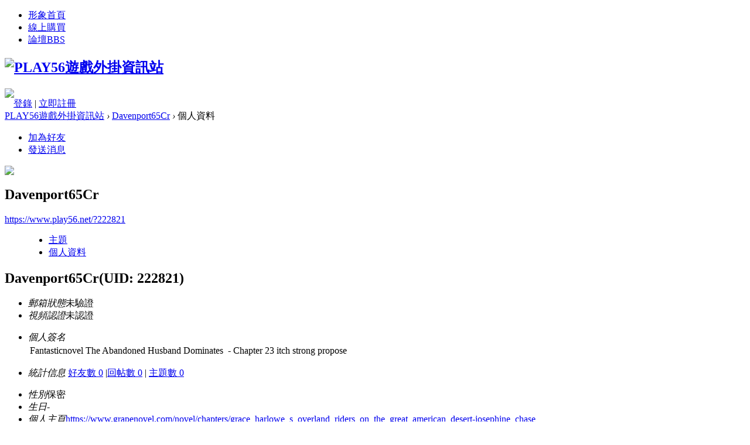

--- FILE ---
content_type: text/html; charset=utf-8
request_url: https://www.play56.net/home.php?mod=space&uid=222821
body_size: 5092
content:
<!DOCTYPE html PUBLIC "-//W3C//DTD XHTML 1.0 Transitional//EN" "http://www.w3.org/TR/xhtml1/DTD/xhtml1-transitional.dtd">
<html xmlns="http://www.w3.org/1999/xhtml">
<head>
<meta http-equiv="Content-Type" content="text/html; charset=utf-8" />
<title>Davenport65Cr的個人資料 -  PLAY56遊戲外掛資訊站 -  Powered by Discuz!</title>
<meta name="msvalidate.01" content="FB4D05DB0258F53B9E6F7C3C9C17F006" />
<meta name="google-site-verification" content="542pMN8MK-NirVz6X8IMoDps69lXSq0_VGTboel8WNI" />
<meta name="keywords" content="Davenport65Cr的個人資料" />
<meta name="description" content="Davenport65Cr的個人資料 ,PLAY56遊戲外掛資訊站" />
<meta name="generator" content="Discuz! X3.2" />
<meta name="author" content="Discuz! Team and Comsenz UI Team" />
<meta name="copyright" content="2001-2013 Comsenz Inc." />
<meta name="MSSmartTagsPreventParsing" content="True" />
<meta http-equiv="MSThemeCompatible" content="Yes" />
<base href="https://www.play56.net/" /><link rel="stylesheet" type="text/css" href="data/cache/style_2_common.css?A2Q" /><link rel="stylesheet" type="text/css" href="data/cache/style_2_home_space.css?A2Q" /><script type="text/javascript">var STYLEID = '2', STATICURL = 'static/', IMGDIR = 'template/yeei_dream1/css/yeei/', VERHASH = 'A2Q', charset = 'utf-8', discuz_uid = '0', cookiepre = 'RA0N_2132_', cookiedomain = '', cookiepath = '/', showusercard = '1', attackevasive = '0', disallowfloat = 'newthread', creditnotice = '1|威望|,2|金錢|,3|貢獻|', defaultstyle = '', REPORTURL = 'aHR0cDovL3d3dy5wbGF5NTYubmV0L2hvbWUucGhwP21vZD1zcGFjZSZ1aWQ9MjIyODIx', SITEURL = 'https://www.play56.net/', JSPATH = 'static/js/', CSSPATH = 'data/cache/style_', DYNAMICURL = '';</script>
<script src="static/js/common.js?A2Q" type="text/javascript"></script>
<meta name="application-name" content="PLAY56遊戲外掛資訊站" />
<meta name="msapplication-tooltip" content="PLAY56遊戲外掛資訊站" />
<meta name="msapplication-task" content="name=論壇;action-uri=https://www.play56.net/forum.php;icon-uri=https://www.play56.net/template/yeei_dream1/css/yeei//bbs.ico" />
<script src="static/js/home.js?A2Q" type="text/javascript"></script>
<!--[if IE 6]>
<script src="template/yeei_dream1/css/DD_belatedPNG_0.0.8a-min.js" type="text/javascript"></script>
<script type="text/javascript">
DD_belatedPNG.fix('.head_logo img,.nv_q div,.nv_q li.a a,.nv_q li a:hover,.nv_q li,.c_yt,#scbar_yeei,.yeei_sw_1l .hot,.c_yt,.c_yb,.c_r,.c_l,.hot'); 
</script> 

<![endif]--> 
</head>

<body id="nv_home" class="pg_space" onkeydown="if(event.keyCode==27) return false;">
<div id="append_parent"></div><div id="ajaxwaitid"></div>
		    
<div id="qmenu_menu" class="p_pop blk" style="display: none;">
<div class="ptm pbw hm">
請 <a href="javascript:;" class="xi2" onclick="lsSubmit()"><strong>登錄</strong></a> 後使用快捷導航<br />沒有帳號？<a href="member.php?mod=register" class="xi2 xw1">立即註冊</a>
</div>
<div id="fjump_menu" class="btda"></div></div>    
<!----------------------------Yeei.cn search Start by:Kinjo ------------------------------------------->
 <!----------------------------Yeei.cn search End by:Kinjo------------------------------------------->
  
<div class="head_y ">

<div class="head_yn_bg">

<div class="head_yn"><div class="nv_q">
<div class="nv_q_ie6">
<div class="nv_l"></div>
<div class="nv_c">

<ul class="yeei_nv"><li id="mn_Nd8e9" ><a href="https://www.play56.net/index/" hidefocus="true">形象首頁</a></li><li id="mn_Ncb09" ><a href="http://wgbuy.net/paysys/" hidefocus="true"  >線上購買</a></li><li id="mn_forum" ><a href="https://www.play56.net/forum.php" hidefocus="true" title="BBS">論壇<span>BBS</span></a></li></ul>
                 
</div>
<div class="nv_r">
<a href="javascript:;" id="qmenu" onMouseOver="delayShow(this, function () {showMenu({'ctrlid':'qmenu','pos':'34!','ctrlclass':'a','duration':2});showForummenu(0);})"></a></div>
</div>
</div>
<div class="head_logo"><h2><a href="https://www.play56.net/" title="PLAY56遊戲外掛資訊站"><img src="template/yeei_dream1/css/yeei//logo.png" alt="PLAY56遊戲外掛資訊站" border="0" /></a></h2></div>

<div class="p_pop h_pop" id="mn_userapp_menu" style="display: none"></div></div>

</div>
</div>


<div class="c_y">
<div class="c_yt">
<div class="c_yt2">
<div class="c_r"><div class="c_l"><div class="member">
<div class="avt"><a href="https://www.play56.net/home.php?mod=space&amp;uid=0"><img src="https://bbs.play56.net/uc_server/data/avatar/000/00/00/00_avatar_small.jpg" onerror="this.onerror=null;this.src='https://bbs.play56.net/uc_server/images/noavatar_small.gif'" /></a></div><script src="static/js/logging.js?A2Q" type="text/javascript"></script>
<div class="mb_1 mb_11" id="lsform" onsubmit="return lsSubmit();" style="padding-left:15px">
<span></span>
<a href="member.php?mod=logging&amp;action=login" onClick="showWindow('login', this.href);hideWindow('register');" style="background:none">登錄</a>
<span class="pipe">|</span> 
<a href="member.php?mod=register">立即註冊</a>
</div> 
<div class="mb_3">
</div>
<div style="display: none;"><script src="static/js/logging.js?A2Q" type="text/javascript"></script>
<form method="post" autocomplete="off" id="lsform" action="member.php?mod=logging&amp;action=login&amp;loginsubmit=yes&amp;infloat=yes&amp;lssubmit=yes" onsubmit="return lsSubmit();">
<div class="fastlg cl">
<span id="return_ls" style="display:none"></span>
<div class="y pns">
<table cellspacing="0" cellpadding="0">
<tr>
<td>
<span class="ftid">
<select name="fastloginfield" id="ls_fastloginfield" width="40" tabindex="900">
<option value="username">用戶名</option>
<option value="email">Email</option>
</select>
</span>
<script type="text/javascript">simulateSelect('ls_fastloginfield')</script>
</td>
<td><input type="text" name="username" id="ls_username" autocomplete="off" class="px vm" tabindex="901" /></td>
<td class="fastlg_l"><label for="ls_cookietime"><input type="checkbox" name="cookietime" id="ls_cookietime" class="pc" value="2592000" tabindex="903" />自動登錄</label></td>
<td>&nbsp;<a href="javascript:;" onclick="showWindow('login', 'member.php?mod=logging&action=login&viewlostpw=1')">找回密碼</a></td>
</tr>
<tr>
<td><label for="ls_password" class="z psw_w">密碼</label></td>
<td><input type="password" name="password" id="ls_password" class="px vm" autocomplete="off" tabindex="902" /></td>
<td class="fastlg_l"><button type="submit" class="pn vm" tabindex="904" style="width: 75px;"><em>登錄</em></button></td>
<td>&nbsp;<a href="member.php?mod=register" class="xi2 xw1">立即註冊</a></td>
</tr>
</table>
<input type="hidden" name="quickforward" value="yes" />
<input type="hidden" name="handlekey" value="ls" />
</div>
</div>
</form>

</div> 
</div></div>
</div>
</div>
</div>
<div class="c_yc">
<div class="c_ycr">
<div class="c_yeeib"><div id="wp" class="wp">
<div id="pt" class="bm cl">
<div class="z">
<a href="./" class="nvhm" title="首頁">PLAY56遊戲外掛資訊站</a> <em>&rsaquo;</em>
<a href="https://www.play56.net/home.php?mod=space&amp;uid=222821">Davenport65Cr</a> <em>&rsaquo;</em>
個人資料
</div>
</div>
<style id="diy_style" type="text/css"></style>
<div class="wp">
<!--[diy=diy1]--><div id="diy1" class="area"></div><!--[/diy]-->
</div><div id="uhd">
<div class="mn">
<ul>
<li class="addf">
<a href="https://www.play56.net/home.php?mod=spacecp&amp;ac=friend&amp;op=add&amp;uid=222821&amp;handlekey=addfriendhk_222821" id="a_friend_li_222821" onclick="showWindow(this.id, this.href, 'get', 0);" class="xi2">加為好友</a>
</li>
<li class="pm2">
<a href="https://www.play56.net/home.php?mod=spacecp&amp;ac=pm&amp;op=showmsg&amp;handlekey=showmsg_222821&amp;touid=222821&amp;pmid=0&amp;daterange=2" id="a_sendpm_222821" onclick="showWindow('showMsgBox', this.href, 'get', 0)" title="發送消息">發送消息</a>
</li>
</ul>
</div>
<div class="h cl">
<div class="icn avt"><a href="https://www.play56.net/home.php?mod=space&amp;uid=222821"><img src="https://bbs.play56.net/uc_server/data/avatar/000/22/28/21_avatar_small.jpg" onerror="this.onerror=null;this.src='https://bbs.play56.net/uc_server/images/noavatar_small.gif'" /></a></div>
<h2 class="mt">
Davenport65Cr</h2>
<p>
<a href="https://www.play56.net/?222821" class="xg1">https://www.play56.net/?222821</a>
</p>
</div>

<ul class="tb cl" style="padding-left: 75px;">
<li><a href="https://www.play56.net/home.php?mod=space&amp;uid=222821&amp;do=thread&amp;view=me&amp;from=space">主題</a></li>
<li class="a"><a href="https://www.play56.net/home.php?mod=space&amp;uid=222821&amp;do=profile&amp;from=space">個人資料</a></li>
</ul>
</div>
<div id="ct" class="ct1 wp cl">
<div class="mn">
<!--[diy=diycontenttop]--><div id="diycontenttop" class="area"></div><!--[/diy]-->
<div class="bm bw0">
<div class="bm_c">
<div class="bm_c u_profile">

<div class="pbm mbm bbda cl">
<h2 class="mbn">
Davenport65Cr<span class="xw0">(UID: 222821)</span>
</h2>
<ul class="pf_l cl pbm mbm">
<li><em>郵箱狀態</em>未驗證</li>
<li><em>視頻認證</em>未認證</li>
</ul>
<ul>
<li><em class="xg1">個人簽名&nbsp;&nbsp;</em><table><tr><td>Fantasticnovel The Abandoned Husband Dominates&nbsp;&nbsp;- Chapter 23 itch strong propose</td></tr></table></li></ul>
<ul class="cl bbda pbm mbm">
<li>
<em class="xg2">統計信息</em>
<a href="https://www.play56.net/home.php?mod=space&amp;uid=222821&amp;do=friend&amp;view=me&amp;from=space" target="_blank">好友數 0</a>
<span class="pipe">|</span><a href="https://www.play56.net/home.php?mod=space&uid=222821&do=thread&view=me&type=reply&from=space" target="_blank">回帖數 0</a>
<span class="pipe">|</span>
<a href="https://www.play56.net/home.php?mod=space&uid=222821&do=thread&view=me&type=thread&from=space" target="_blank">主題數 0</a>
</li>
</ul>
<ul class="pf_l cl"><li><em>性別</em>保密</li>
<li><em>生日</em>-</li>
<li><em>個人主頁</em><a href="https://www.grapenovel.com/novel/chapters/grace_harlowe_s_overland_riders_on_the_great_american_desert-josephine_chase" target="_blank">https://www.grapenovel.com/novel/chapters/grace_harlowe_s_overland_riders_on_the_great_american_desert-josephine_chase</a></li>
</ul>
</div>
<div class="pbm mbm bbda cl">
<h2 class="mbn">活躍概況</h2>
<ul>
<li><em class="xg1">用戶組&nbsp;&nbsp;</em><span style="color:" class="xi2" onmouseover="showTip(this)" tip="積分 2, 距離下一級還需 48 積分"><a href="https://www.play56.net/home.php?mod=spacecp&amp;ac=usergroup&amp;gid=10" target="_blank">新手上路</a></span>  </li>
</ul>
<ul id="pbbs" class="pf_l">
<li><em>註冊時間</em>2023-1-29 03:45</li>
<li><em>最後訪問</em>2023-1-29 05:09</li>
<li><em>上次活動時間</em>2023-1-29 05:09</li><li><em>所在時區</em>使用系統默認</li>
</ul>
</div>
<div id="psts" class="cl">
<h2 class="mbn">統計信息</h2>
<ul class="pf_l">
<li><em>已用空間</em>   0 B </li>
<li><em>積分</em>2</li><li><em>威望</em>0 </li>
<li><em>金錢</em>2 </li>
<li><em>貢獻</em>0 </li>
</ul>
</div>
</div><!--[diy=diycontentbottom]--><div id="diycontentbottom" class="area"></div><!--[/diy]--></div>
</div>
</div>
</div>

<div class="wp mtn">
<!--[diy=diy3]--><div id="diy3" class="area"></div><!--[/diy]-->
</div>
					<script type='text/javascript'>
					var urlRetry = SITEURL + '/plugin.php?id=security:job';
					var ajaxRetry = new Ajax();
					ajaxRetry.post(urlRetry, 'formhash=f5a55beb', function(s){});
					</script>    </div>
        </div>
</div></div>
</div>
<div class="c_b">
<div class="c_yb"><div class="c_yb2"><div class="c_r"><div class="c_l">
<ul>
<div class="y">&nbsp;<a href="http://discuz.qq.com/service/security" target="_blank" title="防水牆保衛網站遠離侵害"><img src="static/image/common/security.png"></a><span class="pipe">|</span><a href="sitemap.xml" target="_blank" title="網站地圖">網站地圖</a><script async src="//pagead2.googlesyndication.com/pagead/js/adsbygoogle.js"></script>


<script>
  (function(i,s,o,g,r,a,m){i['GoogleAnalyticsObject']=r;i[r]=i[r]||function(){
  (i[r].q=i[r].q||[]).push(arguments)},i[r].l=1*new Date();a=s.createElement(o),
  m=s.getElementsByTagName(o)[0];a.async=1;a.src=g;m.parentNode.insertBefore(a,m)
  })(window,document,'script','//www.google-analytics.com/analytics.js','ga');

  ga('create', 'UA-54937834-34', 'auto');
  ga('send', 'pageview');

</script></div><a href="https://www.play56.net/archiver/">Archiver</a><span class="pipe">|</span><a href="https://www.play56.net/forum.php?mobile=yes">手機版</a><span class="pipe">|</span><a href="https://www.play56.net/forum.php?mod=misc&action=showdarkroom">小黑屋</a><span class="pipe">|</span>			

</ul>


</div></div></div>



</div>
</div>




<div class="yeei_ft">
<div id="ft" class="wp cl">
    <p class="xs0">
GMT+8, 2026-1-20 15:20<span id="debuginfo">
, Processed in 0.008895 second(s), 9 queries
.
</span>
</p>
<p class="xs0">&copy; 2001-2011  Powered by <a href="http://www.discuz.net" target="_blank">Discuz!</a> <em>X3.2</em>. Theme By <a href="http://www.yeei.cn" target="_blank">Yeei!</a><!--Yeei版权所有，请勿修改版权--></p></script>
        </div>
</div>
<script src="home.php?mod=misc&ac=sendmail&rand=1768893626" type="text/javascript"></script>
<div id="scrolltop">
<span hidefocus="true"><a title="返回頂部" onclick="window.scrollTo('0','0')" class="scrolltopa" ><b>返回頂部</b></a></span>
</div>
<script type="text/javascript">_attachEvent(window, 'scroll', function () { showTopLink(); });checkBlind();</script>
			<div id="discuz_tips" style="display:none;"></div>
			<script type="text/javascript">
				var tipsinfo = '|X3.2|0.6||0||0|7|1768893626||2';
			</script>
			<script src="https://discuz.gtimg.cn/cloud/scripts/discuz_tips.js?v=1" type="text/javascript" charset="UTF-8"></script><script defer src="https://static.cloudflareinsights.com/beacon.min.js/vcd15cbe7772f49c399c6a5babf22c1241717689176015" integrity="sha512-ZpsOmlRQV6y907TI0dKBHq9Md29nnaEIPlkf84rnaERnq6zvWvPUqr2ft8M1aS28oN72PdrCzSjY4U6VaAw1EQ==" data-cf-beacon='{"version":"2024.11.0","token":"95d4e8d8da6b4973a196c7d15d6531d1","r":1,"server_timing":{"name":{"cfCacheStatus":true,"cfEdge":true,"cfExtPri":true,"cfL4":true,"cfOrigin":true,"cfSpeedBrain":true},"location_startswith":null}}' crossorigin="anonymous"></script>
</body>
</html>
